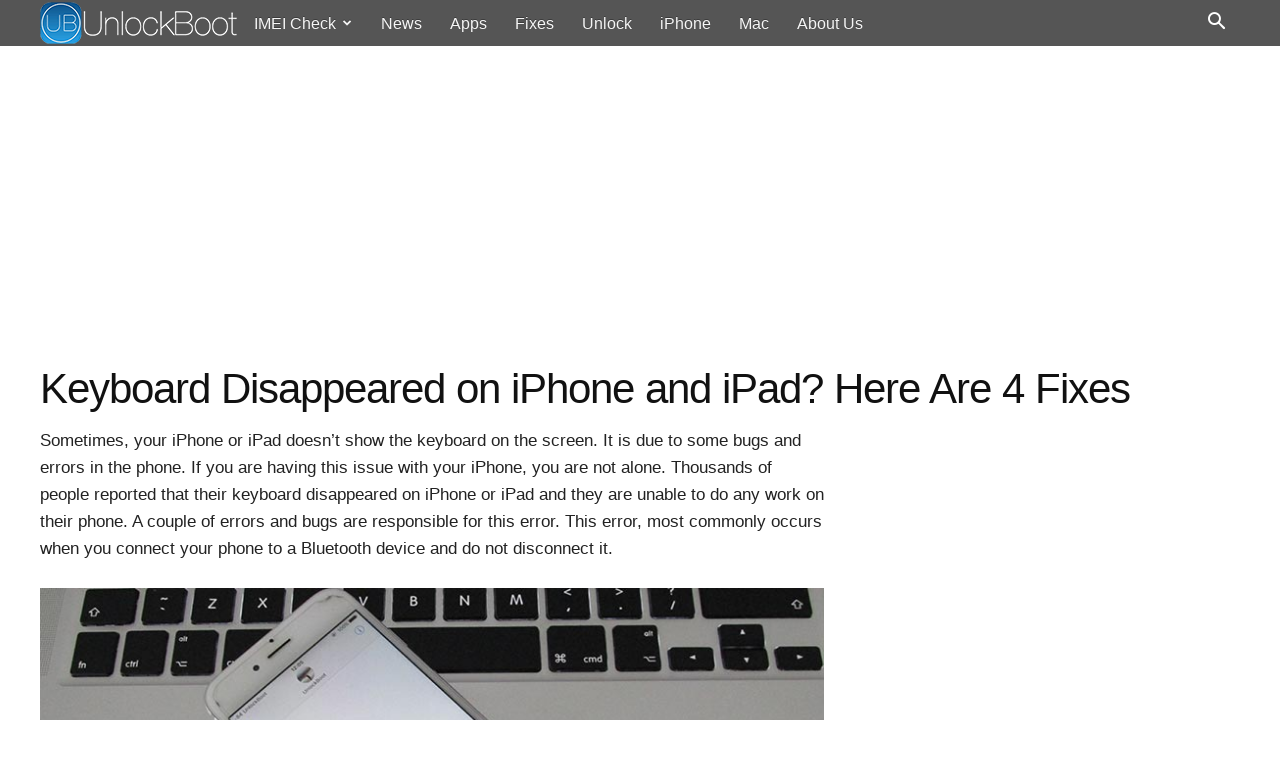

--- FILE ---
content_type: text/html; charset=UTF-8
request_url: https://www.unlockboot.com/wp-admin/admin-ajax.php?td_theme_name=unlockboot&v=7.8
body_size: -250
content:
{"11002":12574}

--- FILE ---
content_type: text/html; charset=utf-8
request_url: https://www.google.com/recaptcha/api2/aframe
body_size: 268
content:
<!DOCTYPE HTML><html><head><meta http-equiv="content-type" content="text/html; charset=UTF-8"></head><body><script nonce="CiO9oHgZ9PUf21IKdgzjOw">/** Anti-fraud and anti-abuse applications only. See google.com/recaptcha */ try{var clients={'sodar':'https://pagead2.googlesyndication.com/pagead/sodar?'};window.addEventListener("message",function(a){try{if(a.source===window.parent){var b=JSON.parse(a.data);var c=clients[b['id']];if(c){var d=document.createElement('img');d.src=c+b['params']+'&rc='+(localStorage.getItem("rc::a")?sessionStorage.getItem("rc::b"):"");window.document.body.appendChild(d);sessionStorage.setItem("rc::e",parseInt(sessionStorage.getItem("rc::e")||0)+1);localStorage.setItem("rc::h",'1769294040677');}}}catch(b){}});window.parent.postMessage("_grecaptcha_ready", "*");}catch(b){}</script></body></html>